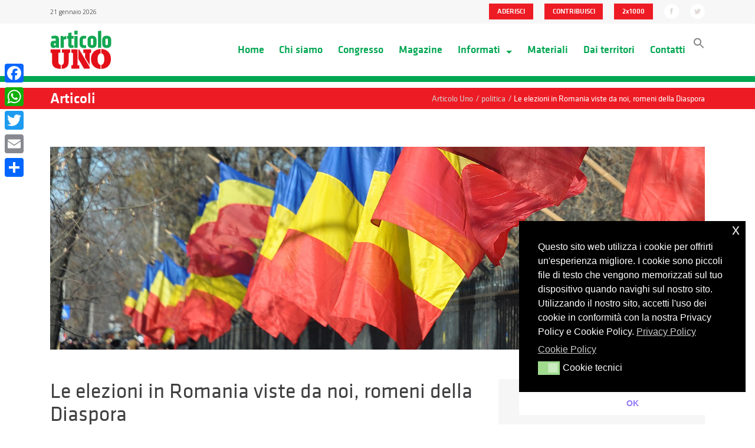

--- FILE ---
content_type: text/html; charset=UTF-8
request_url: https://articolo1mdp.it/le-elezioni-in-romania-viste-da-noi-romeni-della-diaspora/
body_size: 15122
content:

<!doctype html>
<html lang="it-IT">
  <head>
  <meta charset="utf-8">
  <meta http-equiv="x-ua-compatible" content="ie=edge">
  <meta name="viewport" content="width=device-width, initial-scale=1">
  <meta name="twitter:widgets:new-embed-design" content="on">
  <link href="https://fonts.googleapis.com/css?family=Open+Sans:300,400,700" rel="stylesheet">
  <meta name='robots' content='index, follow, max-image-preview:large, max-snippet:-1, max-video-preview:-1' />
	<style>img:is([sizes="auto" i], [sizes^="auto," i]) { contain-intrinsic-size: 3000px 1500px }</style>
	
	<!-- This site is optimized with the Yoast SEO plugin v21.5 - https://yoast.com/wordpress/plugins/seo/ -->
	<title>Le elezioni in Romania viste da noi, romeni della Diaspora</title>
	<meta name="description" content="Contrariamente ad altri paesi europei, in Romania il sovranismo non era rappresentato dalla destra conservatrice ma camuffato da sinistra socialdemocratica." />
	<link rel="canonical" href="https://articolo1mdp.it/le-elezioni-in-romania-viste-da-noi-romeni-della-diaspora/" />
	<meta property="og:locale" content="it_IT" />
	<meta property="og:type" content="article" />
	<meta property="og:title" content="Le elezioni in Romania viste da noi, romeni della Diaspora" />
	<meta property="og:description" content="Contrariamente ad altri paesi europei, in Romania il sovranismo non era rappresentato dalla destra conservatrice ma camuffato da sinistra socialdemocratica." />
	<meta property="og:url" content="https://articolo1mdp.it/le-elezioni-in-romania-viste-da-noi-romeni-della-diaspora/" />
	<meta property="og:site_name" content="Articolo Uno" />
	<meta property="article:published_time" content="2019-12-03T08:40:44+00:00" />
	<meta property="article:modified_time" content="2019-12-03T09:03:35+00:00" />
	<meta property="og:image" content="https://articolo1mdp.it/assets/uploads/2019/11/elezioniromania_M.jpg" />
	<meta property="og:image:width" content="1440" />
	<meta property="og:image:height" content="446" />
	<meta property="og:image:type" content="image/jpeg" />
	<meta name="author" content="Valentina Achimov" />
	<meta name="twitter:card" content="summary_large_image" />
	<meta name="twitter:label1" content="Scritto da" />
	<meta name="twitter:data1" content="Valentina Achimov" />
	<meta name="twitter:label2" content="Tempo di lettura stimato" />
	<meta name="twitter:data2" content="1 minuto" />
	<script type="application/ld+json" class="yoast-schema-graph">{"@context":"https://schema.org","@graph":[{"@type":"WebPage","@id":"https://articolo1mdp.it/le-elezioni-in-romania-viste-da-noi-romeni-della-diaspora/","url":"https://articolo1mdp.it/le-elezioni-in-romania-viste-da-noi-romeni-della-diaspora/","name":"Le elezioni in Romania viste da noi, romeni della Diaspora","isPartOf":{"@id":"https://articolo1mdp.it/#website"},"primaryImageOfPage":{"@id":"https://articolo1mdp.it/le-elezioni-in-romania-viste-da-noi-romeni-della-diaspora/#primaryimage"},"image":{"@id":"https://articolo1mdp.it/le-elezioni-in-romania-viste-da-noi-romeni-della-diaspora/#primaryimage"},"thumbnailUrl":"https://articolo1mdp.it/assets/uploads/2019/11/elezioniromania_M.jpg","datePublished":"2019-12-03T08:40:44+00:00","dateModified":"2019-12-03T09:03:35+00:00","author":{"@id":"https://articolo1mdp.it/#/schema/person/7139e587cc1345e5ad2952e51e529cbc"},"description":"Contrariamente ad altri paesi europei, in Romania il sovranismo non era rappresentato dalla destra conservatrice ma camuffato da sinistra socialdemocratica.","breadcrumb":{"@id":"https://articolo1mdp.it/le-elezioni-in-romania-viste-da-noi-romeni-della-diaspora/#breadcrumb"},"inLanguage":"it-IT","potentialAction":[{"@type":"ReadAction","target":["https://articolo1mdp.it/le-elezioni-in-romania-viste-da-noi-romeni-della-diaspora/"]}]},{"@type":"ImageObject","inLanguage":"it-IT","@id":"https://articolo1mdp.it/le-elezioni-in-romania-viste-da-noi-romeni-della-diaspora/#primaryimage","url":"https://articolo1mdp.it/assets/uploads/2019/11/elezioniromania_M.jpg","contentUrl":"https://articolo1mdp.it/assets/uploads/2019/11/elezioniromania_M.jpg","width":1440,"height":446},{"@type":"BreadcrumbList","@id":"https://articolo1mdp.it/le-elezioni-in-romania-viste-da-noi-romeni-della-diaspora/#breadcrumb","itemListElement":[{"@type":"ListItem","position":1,"name":"Home","item":"https://articolo1mdp.it/"},{"@type":"ListItem","position":2,"name":"Magazine","item":"https://articolo1mdp.it/magazine/"},{"@type":"ListItem","position":3,"name":"Le elezioni in Romania viste da noi, romeni della Diaspora"}]},{"@type":"WebSite","@id":"https://articolo1mdp.it/#website","url":"https://articolo1mdp.it/","name":"Articolo Uno","description":"Movimento Democratico e Progressista","potentialAction":[{"@type":"SearchAction","target":{"@type":"EntryPoint","urlTemplate":"https://articolo1mdp.it/?s={search_term_string}"},"query-input":"required name=search_term_string"}],"inLanguage":"it-IT"},{"@type":"Person","@id":"https://articolo1mdp.it/#/schema/person/7139e587cc1345e5ad2952e51e529cbc","name":"Valentina Achimov","description":"Nata in Romania il 13 agosto 1984, laureata in scienze amministrative, sposata, ha due figli, vive in Italia da 11 anni, è iscritta ad Articolo Uno","url":"https://articolo1mdp.it/author/valentina-achimov/"}]}</script>
	<!-- / Yoast SEO plugin. -->


<link rel='dns-prefetch' href='//static.addtoany.com' />
<link rel='dns-prefetch' href='//maxcdn.bootstrapcdn.com' />
<link rel='dns-prefetch' href='//use.fontawesome.com' />
<link rel="alternate" type="application/rss+xml" title="Articolo Uno &raquo; Le elezioni in Romania viste da noi, romeni della Diaspora Feed dei commenti" href="https://articolo1mdp.it/le-elezioni-in-romania-viste-da-noi-romeni-della-diaspora/feed/" />
<script type="text/javascript">
/* <![CDATA[ */
window._wpemojiSettings = {"baseUrl":"https:\/\/s.w.org\/images\/core\/emoji\/15.1.0\/72x72\/","ext":".png","svgUrl":"https:\/\/s.w.org\/images\/core\/emoji\/15.1.0\/svg\/","svgExt":".svg","source":{"concatemoji":"https:\/\/articolo1mdp.it\/wp-core\/wp-includes\/js\/wp-emoji-release.min.js?ver=6.8.1"}};
/*! This file is auto-generated */
!function(i,n){var o,s,e;function c(e){try{var t={supportTests:e,timestamp:(new Date).valueOf()};sessionStorage.setItem(o,JSON.stringify(t))}catch(e){}}function p(e,t,n){e.clearRect(0,0,e.canvas.width,e.canvas.height),e.fillText(t,0,0);var t=new Uint32Array(e.getImageData(0,0,e.canvas.width,e.canvas.height).data),r=(e.clearRect(0,0,e.canvas.width,e.canvas.height),e.fillText(n,0,0),new Uint32Array(e.getImageData(0,0,e.canvas.width,e.canvas.height).data));return t.every(function(e,t){return e===r[t]})}function u(e,t,n){switch(t){case"flag":return n(e,"\ud83c\udff3\ufe0f\u200d\u26a7\ufe0f","\ud83c\udff3\ufe0f\u200b\u26a7\ufe0f")?!1:!n(e,"\ud83c\uddfa\ud83c\uddf3","\ud83c\uddfa\u200b\ud83c\uddf3")&&!n(e,"\ud83c\udff4\udb40\udc67\udb40\udc62\udb40\udc65\udb40\udc6e\udb40\udc67\udb40\udc7f","\ud83c\udff4\u200b\udb40\udc67\u200b\udb40\udc62\u200b\udb40\udc65\u200b\udb40\udc6e\u200b\udb40\udc67\u200b\udb40\udc7f");case"emoji":return!n(e,"\ud83d\udc26\u200d\ud83d\udd25","\ud83d\udc26\u200b\ud83d\udd25")}return!1}function f(e,t,n){var r="undefined"!=typeof WorkerGlobalScope&&self instanceof WorkerGlobalScope?new OffscreenCanvas(300,150):i.createElement("canvas"),a=r.getContext("2d",{willReadFrequently:!0}),o=(a.textBaseline="top",a.font="600 32px Arial",{});return e.forEach(function(e){o[e]=t(a,e,n)}),o}function t(e){var t=i.createElement("script");t.src=e,t.defer=!0,i.head.appendChild(t)}"undefined"!=typeof Promise&&(o="wpEmojiSettingsSupports",s=["flag","emoji"],n.supports={everything:!0,everythingExceptFlag:!0},e=new Promise(function(e){i.addEventListener("DOMContentLoaded",e,{once:!0})}),new Promise(function(t){var n=function(){try{var e=JSON.parse(sessionStorage.getItem(o));if("object"==typeof e&&"number"==typeof e.timestamp&&(new Date).valueOf()<e.timestamp+604800&&"object"==typeof e.supportTests)return e.supportTests}catch(e){}return null}();if(!n){if("undefined"!=typeof Worker&&"undefined"!=typeof OffscreenCanvas&&"undefined"!=typeof URL&&URL.createObjectURL&&"undefined"!=typeof Blob)try{var e="postMessage("+f.toString()+"("+[JSON.stringify(s),u.toString(),p.toString()].join(",")+"));",r=new Blob([e],{type:"text/javascript"}),a=new Worker(URL.createObjectURL(r),{name:"wpTestEmojiSupports"});return void(a.onmessage=function(e){c(n=e.data),a.terminate(),t(n)})}catch(e){}c(n=f(s,u,p))}t(n)}).then(function(e){for(var t in e)n.supports[t]=e[t],n.supports.everything=n.supports.everything&&n.supports[t],"flag"!==t&&(n.supports.everythingExceptFlag=n.supports.everythingExceptFlag&&n.supports[t]);n.supports.everythingExceptFlag=n.supports.everythingExceptFlag&&!n.supports.flag,n.DOMReady=!1,n.readyCallback=function(){n.DOMReady=!0}}).then(function(){return e}).then(function(){var e;n.supports.everything||(n.readyCallback(),(e=n.source||{}).concatemoji?t(e.concatemoji):e.wpemoji&&e.twemoji&&(t(e.twemoji),t(e.wpemoji)))}))}((window,document),window._wpemojiSettings);
/* ]]> */
</script>
<style id='wp-emoji-styles-inline-css' type='text/css'>

	img.wp-smiley, img.emoji {
		display: inline !important;
		border: none !important;
		box-shadow: none !important;
		height: 1em !important;
		width: 1em !important;
		margin: 0 0.07em !important;
		vertical-align: -0.1em !important;
		background: none !important;
		padding: 0 !important;
	}
</style>
<link rel='stylesheet' id='wp-block-library-css' href='https://articolo1mdp.it/wp-core/wp-includes/css/dist/block-library/style.min.css?ver=6.8.1' type='text/css' media='all' />
<style id='classic-theme-styles-inline-css' type='text/css'>
/*! This file is auto-generated */
.wp-block-button__link{color:#fff;background-color:#32373c;border-radius:9999px;box-shadow:none;text-decoration:none;padding:calc(.667em + 2px) calc(1.333em + 2px);font-size:1.125em}.wp-block-file__button{background:#32373c;color:#fff;text-decoration:none}
</style>
<style id='filebird-block-filebird-gallery-style-inline-css' type='text/css'>
ul.filebird-block-filebird-gallery{margin:auto!important;padding:0!important;width:100%}ul.filebird-block-filebird-gallery.layout-grid{display:grid;grid-gap:20px;align-items:stretch;grid-template-columns:repeat(var(--columns),1fr);justify-items:stretch}ul.filebird-block-filebird-gallery.layout-grid li img{border:1px solid #ccc;box-shadow:2px 2px 6px 0 rgba(0,0,0,.3);height:100%;max-width:100%;-o-object-fit:cover;object-fit:cover;width:100%}ul.filebird-block-filebird-gallery.layout-masonry{-moz-column-count:var(--columns);-moz-column-gap:var(--space);column-gap:var(--space);-moz-column-width:var(--min-width);columns:var(--min-width) var(--columns);display:block;overflow:auto}ul.filebird-block-filebird-gallery.layout-masonry li{margin-bottom:var(--space)}ul.filebird-block-filebird-gallery li{list-style:none}ul.filebird-block-filebird-gallery li figure{height:100%;margin:0;padding:0;position:relative;width:100%}ul.filebird-block-filebird-gallery li figure figcaption{background:linear-gradient(0deg,rgba(0,0,0,.7),rgba(0,0,0,.3) 70%,transparent);bottom:0;box-sizing:border-box;color:#fff;font-size:.8em;margin:0;max-height:100%;overflow:auto;padding:3em .77em .7em;position:absolute;text-align:center;width:100%;z-index:2}ul.filebird-block-filebird-gallery li figure figcaption a{color:inherit}

</style>
<style id='font-awesome-svg-styles-default-inline-css' type='text/css'>
.svg-inline--fa {
  display: inline-block;
  height: 1em;
  overflow: visible;
  vertical-align: -.125em;
}
</style>
<link rel='stylesheet' id='font-awesome-svg-styles-css' href='https://articolo1mdp.it/assets/uploads/font-awesome/v5.15.4/css/svg-with-js.css' type='text/css' media='all' />
<style id='font-awesome-svg-styles-inline-css' type='text/css'>
   .wp-block-font-awesome-icon svg::before,
   .wp-rich-text-font-awesome-icon svg::before {content: unset;}
</style>
<style id='global-styles-inline-css' type='text/css'>
:root{--wp--preset--aspect-ratio--square: 1;--wp--preset--aspect-ratio--4-3: 4/3;--wp--preset--aspect-ratio--3-4: 3/4;--wp--preset--aspect-ratio--3-2: 3/2;--wp--preset--aspect-ratio--2-3: 2/3;--wp--preset--aspect-ratio--16-9: 16/9;--wp--preset--aspect-ratio--9-16: 9/16;--wp--preset--color--black: #000000;--wp--preset--color--cyan-bluish-gray: #abb8c3;--wp--preset--color--white: #ffffff;--wp--preset--color--pale-pink: #f78da7;--wp--preset--color--vivid-red: #cf2e2e;--wp--preset--color--luminous-vivid-orange: #ff6900;--wp--preset--color--luminous-vivid-amber: #fcb900;--wp--preset--color--light-green-cyan: #7bdcb5;--wp--preset--color--vivid-green-cyan: #00d084;--wp--preset--color--pale-cyan-blue: #8ed1fc;--wp--preset--color--vivid-cyan-blue: #0693e3;--wp--preset--color--vivid-purple: #9b51e0;--wp--preset--gradient--vivid-cyan-blue-to-vivid-purple: linear-gradient(135deg,rgba(6,147,227,1) 0%,rgb(155,81,224) 100%);--wp--preset--gradient--light-green-cyan-to-vivid-green-cyan: linear-gradient(135deg,rgb(122,220,180) 0%,rgb(0,208,130) 100%);--wp--preset--gradient--luminous-vivid-amber-to-luminous-vivid-orange: linear-gradient(135deg,rgba(252,185,0,1) 0%,rgba(255,105,0,1) 100%);--wp--preset--gradient--luminous-vivid-orange-to-vivid-red: linear-gradient(135deg,rgba(255,105,0,1) 0%,rgb(207,46,46) 100%);--wp--preset--gradient--very-light-gray-to-cyan-bluish-gray: linear-gradient(135deg,rgb(238,238,238) 0%,rgb(169,184,195) 100%);--wp--preset--gradient--cool-to-warm-spectrum: linear-gradient(135deg,rgb(74,234,220) 0%,rgb(151,120,209) 20%,rgb(207,42,186) 40%,rgb(238,44,130) 60%,rgb(251,105,98) 80%,rgb(254,248,76) 100%);--wp--preset--gradient--blush-light-purple: linear-gradient(135deg,rgb(255,206,236) 0%,rgb(152,150,240) 100%);--wp--preset--gradient--blush-bordeaux: linear-gradient(135deg,rgb(254,205,165) 0%,rgb(254,45,45) 50%,rgb(107,0,62) 100%);--wp--preset--gradient--luminous-dusk: linear-gradient(135deg,rgb(255,203,112) 0%,rgb(199,81,192) 50%,rgb(65,88,208) 100%);--wp--preset--gradient--pale-ocean: linear-gradient(135deg,rgb(255,245,203) 0%,rgb(182,227,212) 50%,rgb(51,167,181) 100%);--wp--preset--gradient--electric-grass: linear-gradient(135deg,rgb(202,248,128) 0%,rgb(113,206,126) 100%);--wp--preset--gradient--midnight: linear-gradient(135deg,rgb(2,3,129) 0%,rgb(40,116,252) 100%);--wp--preset--font-size--small: 13px;--wp--preset--font-size--medium: 20px;--wp--preset--font-size--large: 36px;--wp--preset--font-size--x-large: 42px;--wp--preset--spacing--20: 0.44rem;--wp--preset--spacing--30: 0.67rem;--wp--preset--spacing--40: 1rem;--wp--preset--spacing--50: 1.5rem;--wp--preset--spacing--60: 2.25rem;--wp--preset--spacing--70: 3.38rem;--wp--preset--spacing--80: 5.06rem;--wp--preset--shadow--natural: 6px 6px 9px rgba(0, 0, 0, 0.2);--wp--preset--shadow--deep: 12px 12px 50px rgba(0, 0, 0, 0.4);--wp--preset--shadow--sharp: 6px 6px 0px rgba(0, 0, 0, 0.2);--wp--preset--shadow--outlined: 6px 6px 0px -3px rgba(255, 255, 255, 1), 6px 6px rgba(0, 0, 0, 1);--wp--preset--shadow--crisp: 6px 6px 0px rgba(0, 0, 0, 1);}:where(.is-layout-flex){gap: 0.5em;}:where(.is-layout-grid){gap: 0.5em;}body .is-layout-flex{display: flex;}.is-layout-flex{flex-wrap: wrap;align-items: center;}.is-layout-flex > :is(*, div){margin: 0;}body .is-layout-grid{display: grid;}.is-layout-grid > :is(*, div){margin: 0;}:where(.wp-block-columns.is-layout-flex){gap: 2em;}:where(.wp-block-columns.is-layout-grid){gap: 2em;}:where(.wp-block-post-template.is-layout-flex){gap: 1.25em;}:where(.wp-block-post-template.is-layout-grid){gap: 1.25em;}.has-black-color{color: var(--wp--preset--color--black) !important;}.has-cyan-bluish-gray-color{color: var(--wp--preset--color--cyan-bluish-gray) !important;}.has-white-color{color: var(--wp--preset--color--white) !important;}.has-pale-pink-color{color: var(--wp--preset--color--pale-pink) !important;}.has-vivid-red-color{color: var(--wp--preset--color--vivid-red) !important;}.has-luminous-vivid-orange-color{color: var(--wp--preset--color--luminous-vivid-orange) !important;}.has-luminous-vivid-amber-color{color: var(--wp--preset--color--luminous-vivid-amber) !important;}.has-light-green-cyan-color{color: var(--wp--preset--color--light-green-cyan) !important;}.has-vivid-green-cyan-color{color: var(--wp--preset--color--vivid-green-cyan) !important;}.has-pale-cyan-blue-color{color: var(--wp--preset--color--pale-cyan-blue) !important;}.has-vivid-cyan-blue-color{color: var(--wp--preset--color--vivid-cyan-blue) !important;}.has-vivid-purple-color{color: var(--wp--preset--color--vivid-purple) !important;}.has-black-background-color{background-color: var(--wp--preset--color--black) !important;}.has-cyan-bluish-gray-background-color{background-color: var(--wp--preset--color--cyan-bluish-gray) !important;}.has-white-background-color{background-color: var(--wp--preset--color--white) !important;}.has-pale-pink-background-color{background-color: var(--wp--preset--color--pale-pink) !important;}.has-vivid-red-background-color{background-color: var(--wp--preset--color--vivid-red) !important;}.has-luminous-vivid-orange-background-color{background-color: var(--wp--preset--color--luminous-vivid-orange) !important;}.has-luminous-vivid-amber-background-color{background-color: var(--wp--preset--color--luminous-vivid-amber) !important;}.has-light-green-cyan-background-color{background-color: var(--wp--preset--color--light-green-cyan) !important;}.has-vivid-green-cyan-background-color{background-color: var(--wp--preset--color--vivid-green-cyan) !important;}.has-pale-cyan-blue-background-color{background-color: var(--wp--preset--color--pale-cyan-blue) !important;}.has-vivid-cyan-blue-background-color{background-color: var(--wp--preset--color--vivid-cyan-blue) !important;}.has-vivid-purple-background-color{background-color: var(--wp--preset--color--vivid-purple) !important;}.has-black-border-color{border-color: var(--wp--preset--color--black) !important;}.has-cyan-bluish-gray-border-color{border-color: var(--wp--preset--color--cyan-bluish-gray) !important;}.has-white-border-color{border-color: var(--wp--preset--color--white) !important;}.has-pale-pink-border-color{border-color: var(--wp--preset--color--pale-pink) !important;}.has-vivid-red-border-color{border-color: var(--wp--preset--color--vivid-red) !important;}.has-luminous-vivid-orange-border-color{border-color: var(--wp--preset--color--luminous-vivid-orange) !important;}.has-luminous-vivid-amber-border-color{border-color: var(--wp--preset--color--luminous-vivid-amber) !important;}.has-light-green-cyan-border-color{border-color: var(--wp--preset--color--light-green-cyan) !important;}.has-vivid-green-cyan-border-color{border-color: var(--wp--preset--color--vivid-green-cyan) !important;}.has-pale-cyan-blue-border-color{border-color: var(--wp--preset--color--pale-cyan-blue) !important;}.has-vivid-cyan-blue-border-color{border-color: var(--wp--preset--color--vivid-cyan-blue) !important;}.has-vivid-purple-border-color{border-color: var(--wp--preset--color--vivid-purple) !important;}.has-vivid-cyan-blue-to-vivid-purple-gradient-background{background: var(--wp--preset--gradient--vivid-cyan-blue-to-vivid-purple) !important;}.has-light-green-cyan-to-vivid-green-cyan-gradient-background{background: var(--wp--preset--gradient--light-green-cyan-to-vivid-green-cyan) !important;}.has-luminous-vivid-amber-to-luminous-vivid-orange-gradient-background{background: var(--wp--preset--gradient--luminous-vivid-amber-to-luminous-vivid-orange) !important;}.has-luminous-vivid-orange-to-vivid-red-gradient-background{background: var(--wp--preset--gradient--luminous-vivid-orange-to-vivid-red) !important;}.has-very-light-gray-to-cyan-bluish-gray-gradient-background{background: var(--wp--preset--gradient--very-light-gray-to-cyan-bluish-gray) !important;}.has-cool-to-warm-spectrum-gradient-background{background: var(--wp--preset--gradient--cool-to-warm-spectrum) !important;}.has-blush-light-purple-gradient-background{background: var(--wp--preset--gradient--blush-light-purple) !important;}.has-blush-bordeaux-gradient-background{background: var(--wp--preset--gradient--blush-bordeaux) !important;}.has-luminous-dusk-gradient-background{background: var(--wp--preset--gradient--luminous-dusk) !important;}.has-pale-ocean-gradient-background{background: var(--wp--preset--gradient--pale-ocean) !important;}.has-electric-grass-gradient-background{background: var(--wp--preset--gradient--electric-grass) !important;}.has-midnight-gradient-background{background: var(--wp--preset--gradient--midnight) !important;}.has-small-font-size{font-size: var(--wp--preset--font-size--small) !important;}.has-medium-font-size{font-size: var(--wp--preset--font-size--medium) !important;}.has-large-font-size{font-size: var(--wp--preset--font-size--large) !important;}.has-x-large-font-size{font-size: var(--wp--preset--font-size--x-large) !important;}
:where(.wp-block-post-template.is-layout-flex){gap: 1.25em;}:where(.wp-block-post-template.is-layout-grid){gap: 1.25em;}
:where(.wp-block-columns.is-layout-flex){gap: 2em;}:where(.wp-block-columns.is-layout-grid){gap: 2em;}
:root :where(.wp-block-pullquote){font-size: 1.5em;line-height: 1.6;}
</style>
<link rel='stylesheet' id='cff-css' href='https://articolo1mdp.it/assets/plugins/custom-facebook-feed-pro/css/cff-style.min.css?ver=3.16.1' type='text/css' media='all' />
<link rel='stylesheet' id='sb-font-awesome-css' href='https://maxcdn.bootstrapcdn.com/font-awesome/4.7.0/css/font-awesome.min.css?ver=6.8.1' type='text/css' media='all' />
<link rel='stylesheet' id='ivory-search-styles-css' href='https://articolo1mdp.it/assets/plugins/add-search-to-menu/public/css/ivory-search.min.css?ver=5.5.11' type='text/css' media='all' />
<link rel='stylesheet' id='nsc_bar_nice-cookie-consent-css' href='https://articolo1mdp.it/assets/plugins/beautiful-and-responsive-cookie-consent/public/cookieNSCconsent.min.css?ver=4.6.2' type='text/css' media='all' />
<link rel='stylesheet' id='font-awesome-official-css' href='https://use.fontawesome.com/releases/v5.15.4/css/all.css' type='text/css' media='all' integrity="sha384-DyZ88mC6Up2uqS4h/KRgHuoeGwBcD4Ng9SiP4dIRy0EXTlnuz47vAwmeGwVChigm" crossorigin="anonymous" />
<link rel='stylesheet' id='addtoany-css' href='https://articolo1mdp.it/assets/plugins/add-to-any/addtoany.min.css?ver=1.16' type='text/css' media='all' />
<style id='addtoany-inline-css' type='text/css'>
@media screen and (max-width:980px){
.a2a_floating_style.a2a_vertical_style{display:none;}
}
@media screen and (min-width:981px){
.a2a_floating_style.a2a_default_style{display:none;}
}
</style>
<link rel='stylesheet' id='sage/css-css' href='https://articolo1mdp.it/assets/themes/articolouno-new/dist/styles/main.css' type='text/css' media='all' />
<link rel='stylesheet' id='font-awesome-official-v4shim-css' href='https://use.fontawesome.com/releases/v5.15.4/css/v4-shims.css' type='text/css' media='all' integrity="sha384-Vq76wejb3QJM4nDatBa5rUOve+9gkegsjCebvV/9fvXlGWo4HCMR4cJZjjcF6Viv" crossorigin="anonymous" />
<style id='font-awesome-official-v4shim-inline-css' type='text/css'>
@font-face {
font-family: "FontAwesome";
font-display: block;
src: url("https://use.fontawesome.com/releases/v5.15.4/webfonts/fa-brands-400.eot"),
		url("https://use.fontawesome.com/releases/v5.15.4/webfonts/fa-brands-400.eot?#iefix") format("embedded-opentype"),
		url("https://use.fontawesome.com/releases/v5.15.4/webfonts/fa-brands-400.woff2") format("woff2"),
		url("https://use.fontawesome.com/releases/v5.15.4/webfonts/fa-brands-400.woff") format("woff"),
		url("https://use.fontawesome.com/releases/v5.15.4/webfonts/fa-brands-400.ttf") format("truetype"),
		url("https://use.fontawesome.com/releases/v5.15.4/webfonts/fa-brands-400.svg#fontawesome") format("svg");
}

@font-face {
font-family: "FontAwesome";
font-display: block;
src: url("https://use.fontawesome.com/releases/v5.15.4/webfonts/fa-solid-900.eot"),
		url("https://use.fontawesome.com/releases/v5.15.4/webfonts/fa-solid-900.eot?#iefix") format("embedded-opentype"),
		url("https://use.fontawesome.com/releases/v5.15.4/webfonts/fa-solid-900.woff2") format("woff2"),
		url("https://use.fontawesome.com/releases/v5.15.4/webfonts/fa-solid-900.woff") format("woff"),
		url("https://use.fontawesome.com/releases/v5.15.4/webfonts/fa-solid-900.ttf") format("truetype"),
		url("https://use.fontawesome.com/releases/v5.15.4/webfonts/fa-solid-900.svg#fontawesome") format("svg");
}

@font-face {
font-family: "FontAwesome";
font-display: block;
src: url("https://use.fontawesome.com/releases/v5.15.4/webfonts/fa-regular-400.eot"),
		url("https://use.fontawesome.com/releases/v5.15.4/webfonts/fa-regular-400.eot?#iefix") format("embedded-opentype"),
		url("https://use.fontawesome.com/releases/v5.15.4/webfonts/fa-regular-400.woff2") format("woff2"),
		url("https://use.fontawesome.com/releases/v5.15.4/webfonts/fa-regular-400.woff") format("woff"),
		url("https://use.fontawesome.com/releases/v5.15.4/webfonts/fa-regular-400.ttf") format("truetype"),
		url("https://use.fontawesome.com/releases/v5.15.4/webfonts/fa-regular-400.svg#fontawesome") format("svg");
unicode-range: U+F004-F005,U+F007,U+F017,U+F022,U+F024,U+F02E,U+F03E,U+F044,U+F057-F059,U+F06E,U+F070,U+F075,U+F07B-F07C,U+F080,U+F086,U+F089,U+F094,U+F09D,U+F0A0,U+F0A4-F0A7,U+F0C5,U+F0C7-F0C8,U+F0E0,U+F0EB,U+F0F3,U+F0F8,U+F0FE,U+F111,U+F118-F11A,U+F11C,U+F133,U+F144,U+F146,U+F14A,U+F14D-F14E,U+F150-F152,U+F15B-F15C,U+F164-F165,U+F185-F186,U+F191-F192,U+F1AD,U+F1C1-F1C9,U+F1CD,U+F1D8,U+F1E3,U+F1EA,U+F1F6,U+F1F9,U+F20A,U+F247-F249,U+F24D,U+F254-F25B,U+F25D,U+F267,U+F271-F274,U+F279,U+F28B,U+F28D,U+F2B5-F2B6,U+F2B9,U+F2BB,U+F2BD,U+F2C1-F2C2,U+F2D0,U+F2D2,U+F2DC,U+F2ED,U+F328,U+F358-F35B,U+F3A5,U+F3D1,U+F410,U+F4AD;
}
</style>
<script type="text/javascript" id="addtoany-core-js-before">
/* <![CDATA[ */
window.a2a_config=window.a2a_config||{};a2a_config.callbacks=[];a2a_config.overlays=[];a2a_config.templates={};a2a_localize = {
	Share: "Condividi",
	Save: "Salva",
	Subscribe: "Abbonati",
	Email: "Email",
	Bookmark: "Segnalibro",
	ShowAll: "espandi",
	ShowLess: "comprimi",
	FindServices: "Trova servizi",
	FindAnyServiceToAddTo: "Trova subito un servizio da aggiungere",
	PoweredBy: "Powered by",
	ShareViaEmail: "Condividi via email",
	SubscribeViaEmail: "Iscriviti via email",
	BookmarkInYourBrowser: "Aggiungi ai segnalibri",
	BookmarkInstructions: "Premi Ctrl+D o \u2318+D per mettere questa pagina nei preferiti",
	AddToYourFavorites: "Aggiungi ai favoriti",
	SendFromWebOrProgram: "Invia da qualsiasi indirizzo email o programma di posta elettronica",
	EmailProgram: "Programma di posta elettronica",
	More: "Di più&#8230;",
	ThanksForSharing: "Grazie per la condivisione!",
	ThanksForFollowing: "Thanks for following!"
};
/* ]]> */
</script>
<script type="text/javascript" defer src="https://static.addtoany.com/menu/page.js" id="addtoany-core-js"></script>
<script type="text/javascript" src="https://articolo1mdp.it/wp-core/wp-includes/js/jquery/jquery.min.js?ver=3.7.1" id="jquery-core-js"></script>
<script type="text/javascript" src="https://articolo1mdp.it/wp-core/wp-includes/js/jquery/jquery-migrate.min.js?ver=3.4.1" id="jquery-migrate-js"></script>
<script type="text/javascript" defer src="https://articolo1mdp.it/assets/plugins/add-to-any/addtoany.min.js?ver=1.1" id="addtoany-jquery-js"></script>
<script type="text/javascript" src="https://articolo1mdp.it/assets/themes/articolouno-new/assets/scripts/pgwslider.js?ver=6.8.1" id="pwgslider-js"></script>
<script type="text/javascript" src="https://articolo1mdp.it/assets/themes/articolouno-new/assets/scripts/jquery.validate.min.js" id="validate-js"></script>
<link rel="https://api.w.org/" href="https://articolo1mdp.it/wp-json/" /><link rel="alternate" title="JSON" type="application/json" href="https://articolo1mdp.it/wp-json/wp/v2/posts/13049" /><link rel="EditURI" type="application/rsd+xml" title="RSD" href="https://articolo1mdp.it/wp-core/xmlrpc.php?rsd" />
<meta name="generator" content="WordPress 6.8.1" />
<link rel='shortlink' href='https://articolo1mdp.it/?p=13049' />
<link rel="alternate" title="oEmbed (JSON)" type="application/json+oembed" href="https://articolo1mdp.it/wp-json/oembed/1.0/embed?url=https%3A%2F%2Farticolo1mdp.it%2Fle-elezioni-in-romania-viste-da-noi-romeni-della-diaspora%2F" />
<link rel="alternate" title="oEmbed (XML)" type="text/xml+oembed" href="https://articolo1mdp.it/wp-json/oembed/1.0/embed?url=https%3A%2F%2Farticolo1mdp.it%2Fle-elezioni-in-romania-viste-da-noi-romeni-della-diaspora%2F&#038;format=xml" />
<!-- Custom Facebook Feed Custom CSS -->
<style type="text/css">
.cff-wrapper {
padding: 0.87rem 2rem 2rem 2rem;
}
</style>
<!-- Custom Facebook Feed JS vars -->
<script type="text/javascript">
var cffsiteurl = "https://articolo1mdp.it/assets/plugins";
var cffajaxurl = "https://articolo1mdp.it/wp-core/wp-admin/admin-ajax.php";
var cffmetatrans = "false";

var cfflinkhashtags = "true";
</script>
<link rel="icon" href="https://articolo1mdp.it/assets/uploads/2017/04/cropped-Favicon-01-32x32.png" sizes="32x32" />
<link rel="icon" href="https://articolo1mdp.it/assets/uploads/2017/04/cropped-Favicon-01-192x192.png" sizes="192x192" />
<link rel="apple-touch-icon" href="https://articolo1mdp.it/assets/uploads/2017/04/cropped-Favicon-01-180x180.png" />
<meta name="msapplication-TileImage" content="https://articolo1mdp.it/assets/uploads/2017/04/cropped-Favicon-01-270x270.png" />
		<style type="text/css" id="wp-custom-css">
			.liberi-uguali-row img {
	margin-left:0px!important;
	margin-right:0px!important;
}
.liberi-uguali-row {
		background:#f6f6f6!important;
}
.crunchify-social {
	display:none;
}
.scrivici-row {
	display:none;
}		</style>
		</head>
  <body class="wp-singular post-template-default single single-post postid-13049 single-format-standard wp-theme-articolouno-new articolouno-new le-elezioni-in-romania-viste-da-noi-romeni-della-diaspora sidebar-primary">
	      <!--[if IE]>
      <div class="alert alert-warning">
        You are using an <strong>outdated</strong> browser. Please <a href="http://browsehappy.com/">upgrade your browser</a> to improve your experience.      </div>
    <![endif]-->
    <header class="banner">
    <div class="topbar bg-faded">
        <div class="container">
            <div class="row">
            <div class="col-sm-4 data-topbar hidden-xs-down">
                21 gennaio 2026            </div>

            <div class="col-sm-8 social text-right">
                
                <ul class="list-inline d-inline ">
                    <li class="list-inline-item">
                        <a class="btn btn-default" href="https://articolo1mdp.it/adesione">ADERISCI</a>
                    </li>
                    <li class="list-inline-item">
                        <a class="btn btn-default" href="https://articolo1mdp.it/contribuisci">CONTRIBUISCI</a>
                    </li>
                    <li class="list-inline-item">
                        <a class="btn btn-default" href="https://articolo1mdp.it/2x1000">2x1000</a>
                    </li>
                    <!--<li class="list-inline-item">
                        <button class="btn btn-default d-inline" data-toggle="modal" data-target="#myModal">CREA UN COMITATO</button>
                    </li>-->
                </ul>

                <ul class="social-topbar list-inline d-inline">
                    <li class="list-inline-item">
                        <a href="https://www.facebook.com/Articolo1Modempro" title="facebook" target="_blank">
                        <img src="https://articolo1mdp.it/assets/themes/articolouno-new/dist/images/fb.svg" alt="facebook" height="25px">
                        </a>
                    </li>
                    <li class="list-inline-item">
                        <a href="https://twitter.com/articoloUnoMDP" title="twitter" target="_blank">
                        <img src="https://articolo1mdp.it/assets/themes/articolouno-new/dist/images/tw.svg" alt="twitter" height="25px">
                        </a>
                    </li>
                </ul>

            </div>
            </div>
        </div> 
    </div>
    <nav class="navbar navbar-toggleable-md navbar-light" role="navigation">
        <div class="container">
          <!-- Brand and toggle get grouped for better mobile display -->
          <div class="navbar-header">
            <button class="navbar-toggler navbar-toggler-right" type="button" data-toggle="collapse" data-target="#bs-example-navbar-collapse-1" aria-controls="navbarSupportedContent" aria-expanded="false" aria-label="Toggle navigation">
              <span class="navbar-toggler-icon"></span>
            </button>
            <a class="navbar-brand" href="https://articolo1mdp.it">
                      <img class="img-fluid" src="https://articolo1mdp.it/assets/themes/articolouno-new/dist/images/logo.svg" height="70px" alt="logo" />
                  </a>
          </div>

              <div id="bs-example-navbar-collapse-1" class="collapse navbar-collapse justify-content-end"><ul id="menu-menu-1" class="nav navbar-nav"><li id="menu-item-4" class="menu-item menu-item-type-custom menu-item-object-custom menu-item-home menu-item-4 nav-item"><a title="Home" href="https://articolo1mdp.it/" class="nav-link">Home</a></li>
<li id="menu-item-9267" class="menu-item menu-item-type-post_type menu-item-object-page menu-item-9267 nav-item"><a title="Chi siamo" href="https://articolo1mdp.it/chi-siamo/" class="nav-link">Chi siamo</a></li>
<li id="menu-item-20671" class="menu-item menu-item-type-post_type menu-item-object-page menu-item-20671 nav-item"><a title="Congresso" href="https://articolo1mdp.it/congresso-nazionale-2022/" class="nav-link">Congresso</a></li>
<li id="menu-item-259" class="menu-item menu-item-type-post_type menu-item-object-page current_page_parent menu-item-259 nav-item"><a title="Magazine" href="https://articolo1mdp.it/magazine/" class="nav-link">Magazine</a></li>
<li id="menu-item-146" class="menu-item menu-item-type-custom menu-item-object-custom menu-item-has-children menu-item-146 nav-item dropdown"><a title="Informati" href="#" data-toggle="dropdown" class="dropdown-toggle" aria-haspopup="true">Informati <span class="caret"></span></a>
<ul role="menu" class=" dropdown-menu">
	<li id="menu-item-147" class="menu-item menu-item-type-post_type_archive menu-item-object-rassegna menu-item-147 nav-item"><a title="Rassegna stampa" href="https://articolo1mdp.it/rassegna-stampa/" class="nav-link">Rassegna stampa</a></li>
	<li id="menu-item-148" class="menu-item menu-item-type-post_type_archive menu-item-object-comunicati menu-item-148 nav-item"><a title="Comunicati stampa" href="https://articolo1mdp.it/comunicati-stampa/" class="nav-link">Comunicati stampa</a></li>
	<li id="menu-item-16108" class="menu-item menu-item-type-post_type menu-item-object-page menu-item-16108 nav-item"><a title="Elezioni trasparenti" href="https://articolo1mdp.it/elezioni-trasparenti/" class="nav-link">Elezioni trasparenti</a></li>
	<li id="menu-item-14792" class="menu-item menu-item-type-post_type menu-item-object-page menu-item-14792 nav-item"><a title="Privacy policy" href="https://articolo1mdp.it/privacy/" class="nav-link">Privacy policy</a></li>
	<li id="menu-item-14793" class="menu-item menu-item-type-post_type menu-item-object-page menu-item-14793 nav-item"><a title="Cookie Policy" href="https://articolo1mdp.it/cookie-policy/" class="nav-link">Cookie Policy</a></li>
</ul>
</li>
<li id="menu-item-9546" class="menu-item menu-item-type-post_type menu-item-object-page menu-item-9546 nav-item"><a title="Materiali" href="https://articolo1mdp.it/materiali-4/" class="nav-link">Materiali</a></li>
<li id="menu-item-78" class="menu-item menu-item-type-post_type_archive menu-item-object-territori menu-item-78 nav-item"><a title="Dai territori" href="https://articolo1mdp.it/dai-territori/" class="nav-link">Dai territori</a></li>
<li id="menu-item-16974" class="menu-item menu-item-type-post_type menu-item-object-page menu-item-16974 nav-item"><a title="Contatti" href="https://articolo1mdp.it/contatti/" class="nav-link">Contatti</a></li>
<li class=" astm-search-menu is-menu is-dropdown menu-item"><a href="#" role="button" aria-label="Search Icon Link"><svg width="20" height="20" class="search-icon" role="img" viewBox="2 9 20 5" focusable="false" aria-label="Search">
						<path class="search-icon-path" d="M15.5 14h-.79l-.28-.27C15.41 12.59 16 11.11 16 9.5 16 5.91 13.09 3 9.5 3S3 5.91 3 9.5 5.91 16 9.5 16c1.61 0 3.09-.59 4.23-1.57l.27.28v.79l5 4.99L20.49 19l-4.99-5zm-6 0C7.01 14 5 11.99 5 9.5S7.01 5 9.5 5 14 7.01 14 9.5 11.99 14 9.5 14z"></path></svg></a><form  class="is-search-form is-form-style is-form-style-3 is-form-id-0 " action="https://articolo1mdp.it/" method="get" role="search" ><label for="is-search-input-0"><span class="is-screen-reader-text">Search for:</span><input  type="search" id="is-search-input-0" name="s" value="" class="is-search-input" placeholder="Search here..." autocomplete=off /></label><button type="submit" class="is-search-submit"><span class="is-screen-reader-text">Search Button</span><span class="is-search-icon"><svg focusable="false" aria-label="Search" xmlns="http://www.w3.org/2000/svg" viewBox="0 0 24 24" width="24px"><path d="M15.5 14h-.79l-.28-.27C15.41 12.59 16 11.11 16 9.5 16 5.91 13.09 3 9.5 3S3 5.91 3 9.5 5.91 16 9.5 16c1.61 0 3.09-.59 4.23-1.57l.27.28v.79l5 4.99L20.49 19l-4.99-5zm-6 0C7.01 14 5 11.99 5 9.5S7.01 5 9.5 5 14 7.01 14 9.5 11.99 14 9.5 14z"></path></svg></span></button></form><div class="search-close"></div></li></ul></div>          </div>
      </nav>
</header>
    <div class="breadcrumb">
        <div class="container">
            <div class="row">
                <div class="col-lg-3">
                    <h3>Articoli</h3>                </div>
                <div class="col-lg-9 text-right">
                    <ul class="list-inline">
                        <!-- Breadcrumb NavXT 7.4.1 -->
<li class="list-inline-item"><a property="item" typeof="WebPage" title="Vai a Articolo Uno." href="https://articolo1mdp.it" class="home"><span property="name">Articolo Uno</span></a><meta property="position" content="1"></li>/&nbsp;<li class="list-inline-item"><a property="item" typeof="WebPage" title="Vai agli archivi della categoria politica." href="https://articolo1mdp.it/category/politica/" class="taxonomy category"><span property="name">politica</span></a><meta property="position" content="2"></li>/&nbsp;<li class="list-inline-item"><span property="name">Le elezioni in Romania viste da noi, romeni della Diaspora</span><meta property="position" content="3"></li>                    </ul>
                </div>
            </div>
        </div>
</div>

    <div class="wrap container" role="document">
                <a href="https://articolo1mdp.it/le-elezioni-in-romania-viste-da-noi-romeni-della-diaspora/" title="Le elezioni in Romania viste da noi, romeni della Diaspora">
            <img width="1440" height="446" src="https://articolo1mdp.it/assets/uploads/2019/11/elezioniromania_M.jpg" class="img-fluid wp-post-image" alt="" decoding="async" fetchpriority="high" srcset="https://articolo1mdp.it/assets/uploads/2019/11/elezioniromania_M.jpg 1440w, https://articolo1mdp.it/assets/uploads/2019/11/elezioniromania_M-600x186.jpg 600w, https://articolo1mdp.it/assets/uploads/2019/11/elezioniromania_M-300x93.jpg 300w, https://articolo1mdp.it/assets/uploads/2019/11/elezioniromania_M-768x238.jpg 768w, https://articolo1mdp.it/assets/uploads/2019/11/elezioniromania_M-1024x317.jpg 1024w" sizes="(max-width: 1440px) 100vw, 1440px" />        </a>
          <div class="content row">
        <main class="main" style="padding-left: 15px; padding-right: 15px;">
              <article class="post-13049 post type-post status-publish format-standard has-post-thumbnail hentry category-politica tag-1312 tag-diaspora tag-elezioni tag-populismo tag-romania">
        <header>
            <h1 class="entry-title">Le elezioni in Romania viste da noi, romeni della Diaspora</h1>
            <span class="verde"><time class="updated" datetime="2019-12-03T08:40:44+00:00">3 Dicembre 2019</time></span>
            | <strong><a class="rosso" href="https://articolo1mdp.it/category/politica/">politica</a></strong>        </header>
        <div class="entry-content">
        <p><span class="s2">All</span><span class="s2">e</span><span class="s2"> elezioni presidenziali in Romania del novembre 2019 ha vinto Klaus </span><span class="s2">Iohannis</span><span class="s2">. </span><span class="s2">Contrariamente ad altri paesi europei, in Romania il </span><span class="s2">sovranismo</span><span class="s2"> non era rappresentato dalla destra conservatrice ma era camuffato da sinistra social democratica.</span></p>
<p><span class="s2">Gli elettori hanno capito, e quello che hanno punito è la </span><span class="s2">corruzione</span><span class="s2"> e la mancanza di coraggio nel fare un rinnovamento dei candidati basandosi su requisiti quali: onesta, capacità e merito.</span></p>
<p><span class="s2">Quello che i cittadini rumeni ci insegnano è che gli elettori non guardano più alle sigle di partito, ma alla coerenza tra candidato e programma elettorale.</span></p>
<p><span class="s2">Il sogno di far parte </span><span class="s2">di una Europa comune è ormai una realtà, come dimostra il grande numero di rumeni che hanno votato all&#8217;estero.</span></p>
<p><span class="s2">Non si può</span><span class="s2">  </span><span class="s2">tornare indietro, ma solo proseguire per rendere più stabili i dirit</span><span class="s2">ti dei cittadini della Diaspora.</span></p>
<p><span class="s2">Solo cambiare il meccanismo di voto </span><span class="s2">ha permesso a un numero maggiore di aventi diritto di poter votare, solo in I</span><span class="s2">talia sono stati più di 190.000, e quasi un milione in tutta la Diaspora.</span></p>
<p><span class="s2">Per il futuro la sfida ha due parole d’ordine: rinnovamento e trasparenza. Speriamo che anche in Italia sappiano cogliere le forze, gli spunti di riflessione che porta questo risultato.</span></p>
<p><span class="s2"> </span></p>
<div class="crunchify-social"><h5>CONDIVIDI SU</h5> <a class="crunchify-link crunchify-twitter" href="https://twitter.com/intent/tweet?text=Le%20elezioni%20in%20Romania%20viste%20da%20noi,%20romeni%20della%20Diaspora&amp;url=https%3A%2F%2Farticolo1mdp.it%2Fle-elezioni-in-romania-viste-da-noi-romeni-della-diaspora%2F&amp;" target="_blank">Twitter</a><a class="crunchify-link crunchify-facebook" href="https://www.facebook.com/sharer/sharer.php?u=https%3A%2F%2Farticolo1mdp.it%2Fle-elezioni-in-romania-viste-da-noi-romeni-della-diaspora%2F" target="_blank">Facebook</a><a class="crunchify-link crunchify-whatsapp" href="whatsapp://send?text=Le%20elezioni%20in%20Romania%20viste%20da%20noi,%20romeni%20della%20Diaspora https%3A%2F%2Farticolo1mdp.it%2Fle-elezioni-in-romania-viste-da-noi-romeni-della-diaspora%2F" target="_blank">WhatsApp</a><a class="crunchify-link crunchify-googleplus" href="https://plus.google.com/share?url=https%3A%2F%2Farticolo1mdp.it%2Fle-elezioni-in-romania-viste-da-noi-romeni-della-diaspora%2F" target="_blank">Google+</a><a class="crunchify-link crunchify-buffer" href="https://bufferapp.com/add?url=https%3A%2F%2Farticolo1mdp.it%2Fle-elezioni-in-romania-viste-da-noi-romeni-della-diaspora%2F&amp;text=Le%20elezioni%20in%20Romania%20viste%20da%20noi,%20romeni%20della%20Diaspora" target="_blank">Buffer</a><a class="crunchify-link crunchify-linkedin" href="https://www.linkedin.com/shareArticle?mini=true&url=https%3A%2F%2Farticolo1mdp.it%2Fle-elezioni-in-romania-viste-da-noi-romeni-della-diaspora%2F&amp;title=Le%20elezioni%20in%20Romania%20viste%20da%20noi,%20romeni%20della%20Diaspora" target="_blank">LinkedIn</a><a class="crunchify-link crunchify-pinterest" href="https://pinterest.com/pin/create/button/?url=https%3A%2F%2Farticolo1mdp.it%2Fle-elezioni-in-romania-viste-da-noi-romeni-della-diaspora%2F&amp;media=https://articolo1mdp.it/assets/uploads/2019/11/elezioniromania_M.jpg&amp;description=Le%20elezioni%20in%20Romania%20viste%20da%20noi,%20romeni%20della%20Diaspora" data-pin-custom="true" target="_blank">Pin It</a></div>        </div>
        <footer>
                </footer>
            </article>

    
    
    <div class="author-box d-flex flex-row flex-wrap">
        <div class="avatar pr-2 pl-0">
            <img class="img-fluid" src="https://articolo1mdp.it/assets/uploads/2019/11/VALENTINA-ACHIMOV-80x80.jpg" alt="" />
        </div><!-- .avatar --> 
        <div class="author-info">
            <strong>Valentina Achimov</strong><br>
                        <p> 
                Nata in Romania il 13 agosto 1984, laureata in scienze amministrative, sposata, ha due figli, vive in Italia da 11 anni, è iscritta ad Articolo Uno            </p>
        </div><!-- .author-info -->
    </div><!-- .author-box -->

            </main><!-- /.main -->
                  <aside class="sidebar">
            <section class="widget search-3 widget_search"><form role="search" method="get" class="search-form" action="https://articolo1mdp.it/">
				<label>
					<span class="screen-reader-text">Ricerca per:</span>
					<input type="search" class="search-field" placeholder="Cerca &hellip;" value="" name="s" />
				</label>
				<input type="submit" class="search-submit" value="Cerca" />
			</form></section>
		<section class="widget recent-posts-3 widget_recent_entries">
		<h3>Articoli recenti</h3>
		<ul>
											<li>
					<a href="https://articolo1mdp.it/perche-e-stato-giusto-essere-antiberlusconiani/">Perché è stato giusto essere antiberlusconiani</a>
									</li>
											<li>
					<a href="https://articolo1mdp.it/nel-nuovo-pd-al-fianco-di-elly-ecco-la-nostra-parte/">Nel nuovo Pd, al fianco di Elly. Ecco La nostra parte</a>
									</li>
											<li>
					<a href="https://articolo1mdp.it/caso-rovelli-il-lavoro-sporco-dellautocensura-che-consuma-la-democrazia/">Caso Rovelli, il lavoro sporco dell&#8217;autocensura che consuma la democrazia</a>
									</li>
											<li>
					<a href="https://articolo1mdp.it/la-scopa-del-riformismo-la-battaglia-vinta-degli-operai-della-whirlpool/">La scopa del riformismo. La battaglia (vinta) degli operai della Whirlpool</a>
									</li>
											<li>
					<a href="https://articolo1mdp.it/brescia-un-voto-per-confermare-e-innovare-una-tradizione-di-buon-governo/">Brescia, un voto per confermare e innovare una tradizione di buon governo</a>
									</li>
					</ul>

		</section><section class="widget archives-3 widget_archive"><h3>Archivi</h3>
			<ul>
					<li><a href='https://articolo1mdp.it/2023/06/'>Giugno 2023</a></li>
	<li><a href='https://articolo1mdp.it/2023/05/'>Maggio 2023</a></li>
	<li><a href='https://articolo1mdp.it/2023/04/'>Aprile 2023</a></li>
	<li><a href='https://articolo1mdp.it/2023/03/'>Marzo 2023</a></li>
	<li><a href='https://articolo1mdp.it/2023/02/'>Febbraio 2023</a></li>
	<li><a href='https://articolo1mdp.it/2023/01/'>Gennaio 2023</a></li>
	<li><a href='https://articolo1mdp.it/2022/12/'>Dicembre 2022</a></li>
	<li><a href='https://articolo1mdp.it/2022/11/'>Novembre 2022</a></li>
	<li><a href='https://articolo1mdp.it/2022/10/'>Ottobre 2022</a></li>
	<li><a href='https://articolo1mdp.it/2022/09/'>Settembre 2022</a></li>
	<li><a href='https://articolo1mdp.it/2022/08/'>Agosto 2022</a></li>
	<li><a href='https://articolo1mdp.it/2022/07/'>Luglio 2022</a></li>
	<li><a href='https://articolo1mdp.it/2022/06/'>Giugno 2022</a></li>
	<li><a href='https://articolo1mdp.it/2022/05/'>Maggio 2022</a></li>
	<li><a href='https://articolo1mdp.it/2022/04/'>Aprile 2022</a></li>
	<li><a href='https://articolo1mdp.it/2022/03/'>Marzo 2022</a></li>
	<li><a href='https://articolo1mdp.it/2022/02/'>Febbraio 2022</a></li>
	<li><a href='https://articolo1mdp.it/2022/01/'>Gennaio 2022</a></li>
	<li><a href='https://articolo1mdp.it/2021/12/'>Dicembre 2021</a></li>
	<li><a href='https://articolo1mdp.it/2021/11/'>Novembre 2021</a></li>
	<li><a href='https://articolo1mdp.it/2021/10/'>Ottobre 2021</a></li>
	<li><a href='https://articolo1mdp.it/2021/09/'>Settembre 2021</a></li>
	<li><a href='https://articolo1mdp.it/2021/08/'>Agosto 2021</a></li>
	<li><a href='https://articolo1mdp.it/2021/07/'>Luglio 2021</a></li>
	<li><a href='https://articolo1mdp.it/2021/06/'>Giugno 2021</a></li>
	<li><a href='https://articolo1mdp.it/2021/05/'>Maggio 2021</a></li>
	<li><a href='https://articolo1mdp.it/2021/04/'>Aprile 2021</a></li>
	<li><a href='https://articolo1mdp.it/2021/03/'>Marzo 2021</a></li>
	<li><a href='https://articolo1mdp.it/2021/02/'>Febbraio 2021</a></li>
	<li><a href='https://articolo1mdp.it/2021/01/'>Gennaio 2021</a></li>
	<li><a href='https://articolo1mdp.it/2020/12/'>Dicembre 2020</a></li>
	<li><a href='https://articolo1mdp.it/2020/11/'>Novembre 2020</a></li>
	<li><a href='https://articolo1mdp.it/2020/10/'>Ottobre 2020</a></li>
	<li><a href='https://articolo1mdp.it/2020/09/'>Settembre 2020</a></li>
	<li><a href='https://articolo1mdp.it/2020/08/'>Agosto 2020</a></li>
	<li><a href='https://articolo1mdp.it/2020/07/'>Luglio 2020</a></li>
	<li><a href='https://articolo1mdp.it/2020/06/'>Giugno 2020</a></li>
	<li><a href='https://articolo1mdp.it/2020/05/'>Maggio 2020</a></li>
	<li><a href='https://articolo1mdp.it/2020/04/'>Aprile 2020</a></li>
	<li><a href='https://articolo1mdp.it/2020/03/'>Marzo 2020</a></li>
	<li><a href='https://articolo1mdp.it/2020/02/'>Febbraio 2020</a></li>
	<li><a href='https://articolo1mdp.it/2020/01/'>Gennaio 2020</a></li>
	<li><a href='https://articolo1mdp.it/2019/12/'>Dicembre 2019</a></li>
	<li><a href='https://articolo1mdp.it/2019/11/'>Novembre 2019</a></li>
	<li><a href='https://articolo1mdp.it/2019/10/'>Ottobre 2019</a></li>
	<li><a href='https://articolo1mdp.it/2019/09/'>Settembre 2019</a></li>
	<li><a href='https://articolo1mdp.it/2019/08/'>Agosto 2019</a></li>
	<li><a href='https://articolo1mdp.it/2019/07/'>Luglio 2019</a></li>
	<li><a href='https://articolo1mdp.it/2019/06/'>Giugno 2019</a></li>
	<li><a href='https://articolo1mdp.it/2019/05/'>Maggio 2019</a></li>
	<li><a href='https://articolo1mdp.it/2019/04/'>Aprile 2019</a></li>
	<li><a href='https://articolo1mdp.it/2019/03/'>Marzo 2019</a></li>
	<li><a href='https://articolo1mdp.it/2019/02/'>Febbraio 2019</a></li>
	<li><a href='https://articolo1mdp.it/2019/01/'>Gennaio 2019</a></li>
	<li><a href='https://articolo1mdp.it/2018/12/'>Dicembre 2018</a></li>
	<li><a href='https://articolo1mdp.it/2018/11/'>Novembre 2018</a></li>
	<li><a href='https://articolo1mdp.it/2018/10/'>Ottobre 2018</a></li>
	<li><a href='https://articolo1mdp.it/2018/09/'>Settembre 2018</a></li>
	<li><a href='https://articolo1mdp.it/2018/08/'>Agosto 2018</a></li>
	<li><a href='https://articolo1mdp.it/2018/07/'>Luglio 2018</a></li>
	<li><a href='https://articolo1mdp.it/2018/06/'>Giugno 2018</a></li>
	<li><a href='https://articolo1mdp.it/2018/05/'>Maggio 2018</a></li>
	<li><a href='https://articolo1mdp.it/2018/04/'>Aprile 2018</a></li>
	<li><a href='https://articolo1mdp.it/2018/03/'>Marzo 2018</a></li>
	<li><a href='https://articolo1mdp.it/2018/02/'>Febbraio 2018</a></li>
	<li><a href='https://articolo1mdp.it/2018/01/'>Gennaio 2018</a></li>
	<li><a href='https://articolo1mdp.it/2017/12/'>Dicembre 2017</a></li>
	<li><a href='https://articolo1mdp.it/2017/11/'>Novembre 2017</a></li>
	<li><a href='https://articolo1mdp.it/2017/10/'>Ottobre 2017</a></li>
	<li><a href='https://articolo1mdp.it/2017/09/'>Settembre 2017</a></li>
	<li><a href='https://articolo1mdp.it/2017/08/'>Agosto 2017</a></li>
	<li><a href='https://articolo1mdp.it/2017/07/'>Luglio 2017</a></li>
	<li><a href='https://articolo1mdp.it/2017/06/'>Giugno 2017</a></li>
	<li><a href='https://articolo1mdp.it/2017/05/'>Maggio 2017</a></li>
	<li><a href='https://articolo1mdp.it/2017/04/'>Aprile 2017</a></li>
			</ul>

			</section><section class="widget categories-3 widget_categories"><h3>Categorie</h3>
			<ul>
					<li class="cat-item cat-item-834"><a href="https://articolo1mdp.it/category/ricominciodatre/">#ricominciodatre</a>
</li>
	<li class="cat-item cat-item-1355"><a href="https://articolo1mdp.it/category/ambiente/">Ambiente</a>
</li>
	<li class="cat-item cat-item-442"><a href="https://articolo1mdp.it/category/articolo-1/">Articolo Uno</a>
</li>
	<li class="cat-item cat-item-24"><a href="https://articolo1mdp.it/category/cultura/">Cultura</a>
</li>
	<li class="cat-item cat-item-22"><a href="https://articolo1mdp.it/category/economia/">Economia</a>
</li>
	<li class="cat-item cat-item-21"><a href="https://articolo1mdp.it/category/esteri/">Esteri</a>
</li>
	<li class="cat-item cat-item-68"><a href="https://articolo1mdp.it/category/europa/">Europa</a>
</li>
	<li class="cat-item cat-item-20"><a href="https://articolo1mdp.it/category/italia/">Italia</a>
</li>
	<li class="cat-item cat-item-65"><a href="https://articolo1mdp.it/category/l_antonio/">L_Antonio</a>
</li>
	<li class="cat-item cat-item-23"><a href="https://articolo1mdp.it/category/lavoro/">Lavoro</a>
</li>
	<li class="cat-item cat-item-102"><a href="https://articolo1mdp.it/category/lo-spuntino/">Lo Spuntino</a>
</li>
	<li class="cat-item cat-item-297"><a href="https://articolo1mdp.it/category/parlamento/">Parlamento</a>
</li>
	<li class="cat-item cat-item-496"><a href="https://articolo1mdp.it/category/politica/">politica</a>
</li>
	<li class="cat-item cat-item-1"><a href="https://articolo1mdp.it/category/senza-categoria/">Senza categoria</a>
</li>
			</ul>

			</section>          </aside><!-- /.sidebar -->
              </div><!-- /.content -->
    </div><!-- /.wrap -->
    <div class="divider"></div>
<footer class="content-info">
	<div class="container">
		<div class="row">
			<section class="widget text-6 widget_text col-md-6 col-lg-3">			<div class="textwidget"><p><img decoding="async" style="margin-bottom: 50px;" src="https://articolo1mdp.it/assets/uploads/2019/04/logo_bianco_footer-02.svg" alt="logo footer" height="50px" /></p>
<address>SEDE NAZIONALE<br />
Via Zanardelli, 34 &#8211; 00186 &#8211; Roma<br />
email: web@articolo1mdp.it<br />
Per domande sull&#8217;organizzazione info@articolo1mdp.it</address>
<ul class="social-topbar list-inline d-inline">
<li class="list-inline-item"><a title="facebook" href="https://www.facebook.com/Articolo1Modempro" target="_blank" rel="noopener"><br />
<img decoding="async" src="https://articolo1mdp.it/assets/themes/articolouno-new/dist/images/fb-footer.svg" alt="facebook" height="25px" /><br />
</a></li>
<li class="list-inline-item"><a title="twitter" href="https://twitter.com/articoloUnoMDP" target="_blank" rel="noopener"><br />
<img decoding="async" src="https://articolo1mdp.it/assets/themes/articolouno-new/dist/images/tw-footer.svg" alt="twitter" height="25px" /><br />
</a></li>
</ul>
</div>
		</section><section class="widget nav_menu-3 widget_nav_menu col-md-6 col-lg-3"><div class="menu-footer-container"><ul id="menu-footer" class="menu"><li id="menu-item-344" class="menu-item menu-item-type-post_type menu-item-object-page current_page_parent menu-item-344"><a href="https://articolo1mdp.it/magazine/">Magazine</a></li>
<li id="menu-item-202" class="menu-item menu-item-type-post_type_archive menu-item-object-rassegna menu-item-202"><a href="https://articolo1mdp.it/rassegna-stampa/">RASSEGNA STAMPA</a></li>
<li id="menu-item-203" class="menu-item menu-item-type-post_type_archive menu-item-object-comunicati menu-item-203"><a href="https://articolo1mdp.it/comunicati-stampa/">COMUNICATI STAMPA</a></li>
<li id="menu-item-204" class="menu-item menu-item-type-post_type_archive menu-item-object-territori menu-item-204"><a href="https://articolo1mdp.it/dai-territori/">DAI TERRITORI</a></li>
<li id="menu-item-14789" class="menu-item menu-item-type-post_type menu-item-object-page menu-item-14789"><a href="https://articolo1mdp.it/privacy/">Privacy policy</a></li>
<li id="menu-item-14791" class="menu-item menu-item-type-post_type menu-item-object-page menu-item-14791"><a href="https://articolo1mdp.it/cookie-policy/">Cookie Policy</a></li>
</ul></div></section><section class="widget text-8 widget_text col-md-6 col-lg-3">			<div class="textwidget"><p><a href="https://www.iubenda.com/privacy-policy/20642826" class="iubenda-white no-brand iubenda-noiframe iubenda-embed iubenda-noiframe " title="Privacy Policy ">Privacy Policy</a><script type="text/javascript">(function (w,d) {var loader = function () {var s = d.createElement("script"), tag = d.getElementsByTagName("script")[0]; s.src="https://cdn.iubenda.com/iubenda.js"; tag.parentNode.insertBefore(s,tag);}; if(w.addEventListener){w.addEventListener("load", loader, false);}else if(w.attachEvent){w.attachEvent("onload", loader);}else{w.onload = loader;}})(window, document);</script></p>
</div>
		</section>		</div>
  </div>
</footer>

<div class="footer-copy">
	<div class="container text-center">
			</div>
</div>
<script type="speculationrules">
{"prefetch":[{"source":"document","where":{"and":[{"href_matches":"\/*"},{"not":{"href_matches":["\/wp-core\/wp-*.php","\/wp-core\/wp-admin\/*","\/assets\/uploads\/*","\/assets\/*","\/assets\/plugins\/*","\/assets\/themes\/articolouno-new\/*","\/*\\?(.+)"]}},{"not":{"selector_matches":"a[rel~=\"nofollow\"]"}},{"not":{"selector_matches":".no-prefetch, .no-prefetch a"}}]},"eagerness":"conservative"}]}
</script>
<div class="a2a_kit a2a_kit_size_32 a2a_floating_style a2a_vertical_style" style="left:0px;top:100px;background-color:transparent"><a class="a2a_button_facebook" href="https://www.addtoany.com/add_to/facebook?linkurl=https%3A%2F%2Farticolo1mdp.it%2Fle-elezioni-in-romania-viste-da-noi-romeni-della-diaspora%2F&amp;linkname=Le%20elezioni%20in%20Romania%20viste%20da%20noi%2C%20romeni%20della%20Diaspora" title="Facebook" rel="nofollow noopener" target="_blank"></a><a class="a2a_button_whatsapp" href="https://www.addtoany.com/add_to/whatsapp?linkurl=https%3A%2F%2Farticolo1mdp.it%2Fle-elezioni-in-romania-viste-da-noi-romeni-della-diaspora%2F&amp;linkname=Le%20elezioni%20in%20Romania%20viste%20da%20noi%2C%20romeni%20della%20Diaspora" title="WhatsApp" rel="nofollow noopener" target="_blank"></a><a class="a2a_button_twitter" href="https://www.addtoany.com/add_to/twitter?linkurl=https%3A%2F%2Farticolo1mdp.it%2Fle-elezioni-in-romania-viste-da-noi-romeni-della-diaspora%2F&amp;linkname=Le%20elezioni%20in%20Romania%20viste%20da%20noi%2C%20romeni%20della%20Diaspora" title="Twitter" rel="nofollow noopener" target="_blank"></a><a class="a2a_button_email" href="https://www.addtoany.com/add_to/email?linkurl=https%3A%2F%2Farticolo1mdp.it%2Fle-elezioni-in-romania-viste-da-noi-romeni-della-diaspora%2F&amp;linkname=Le%20elezioni%20in%20Romania%20viste%20da%20noi%2C%20romeni%20della%20Diaspora" title="Email" rel="nofollow noopener" target="_blank"></a><a class="a2a_dd addtoany_share_save addtoany_share" href="https://www.addtoany.com/share"></a></div><div class="a2a_kit a2a_kit_size_32 a2a_floating_style a2a_default_style" style="bottom:0px;left:50%;transform:translateX(-50%);background-color:transparent"><a class="a2a_button_facebook" href="https://www.addtoany.com/add_to/facebook?linkurl=https%3A%2F%2Farticolo1mdp.it%2Fle-elezioni-in-romania-viste-da-noi-romeni-della-diaspora%2F&amp;linkname=Le%20elezioni%20in%20Romania%20viste%20da%20noi%2C%20romeni%20della%20Diaspora" title="Facebook" rel="nofollow noopener" target="_blank"></a><a class="a2a_button_whatsapp" href="https://www.addtoany.com/add_to/whatsapp?linkurl=https%3A%2F%2Farticolo1mdp.it%2Fle-elezioni-in-romania-viste-da-noi-romeni-della-diaspora%2F&amp;linkname=Le%20elezioni%20in%20Romania%20viste%20da%20noi%2C%20romeni%20della%20Diaspora" title="WhatsApp" rel="nofollow noopener" target="_blank"></a><a class="a2a_button_twitter" href="https://www.addtoany.com/add_to/twitter?linkurl=https%3A%2F%2Farticolo1mdp.it%2Fle-elezioni-in-romania-viste-da-noi-romeni-della-diaspora%2F&amp;linkname=Le%20elezioni%20in%20Romania%20viste%20da%20noi%2C%20romeni%20della%20Diaspora" title="Twitter" rel="nofollow noopener" target="_blank"></a><a class="a2a_button_email" href="https://www.addtoany.com/add_to/email?linkurl=https%3A%2F%2Farticolo1mdp.it%2Fle-elezioni-in-romania-viste-da-noi-romeni-della-diaspora%2F&amp;linkname=Le%20elezioni%20in%20Romania%20viste%20da%20noi%2C%20romeni%20della%20Diaspora" title="Email" rel="nofollow noopener" target="_blank"></a><a class="a2a_dd addtoany_share_save addtoany_share" href="https://www.addtoany.com/share"></a></div><script type="text/javascript" id="cffscripts-js-extra">
/* <![CDATA[ */
var cffOptions = {"placeholder":"https:\/\/articolo1mdp.it\/assets\/plugins\/custom-facebook-feed-pro\/img\/placeholder.png","resized_url":"https:\/\/articolo1mdp.it\/assets\/uploads\/sb-facebook-feed-images\/"};
/* ]]> */
</script>
<script type="text/javascript" src="https://articolo1mdp.it/assets/plugins/custom-facebook-feed-pro/js/cff-scripts.min.js?ver=3.16.1" id="cffscripts-js"></script>
<script type="text/javascript" src="https://articolo1mdp.it/assets/plugins/beautiful-and-responsive-cookie-consent/public/cookieNSCconsent.min.js?ver=4.6.2" id="nsc_bar_nice-cookie-consent_js-js"></script>
<script type="text/javascript" id="nsc_bar_nice-cookie-consent_js-js-after">
/* <![CDATA[ */
window.addEventListener("load",function(){  window.cookieconsent.initialise({"content":{"deny":"Deny","dismiss":"Got it","allow":"Allow","link":"Cookie Policy","href":"https:\/\/articolo1mdp.it\/cookie-policy","message":"Questo sito web utilizza i cookie per offrirti un'esperienza migliore. I cookie sono piccoli file di testo che vengono memorizzati sul tuo dispositivo quando navighi sul nostro sito. Utilizzando il nostro sito, accetti l'uso dei cookie in conformità con la nostra Privacy Policy e Cookie Policy. <a class='cc-link' id='nsc-bar-customLink' href='https://articolo1mdp.it/privacy'>Privacy Policy</a>","policy":"Cookie Settings","close":"x","savesettings":"OK","target":"_blank","linksecond":"Privacy Policy","hrefsecond":"https:\/\/articolo1mdp.it\/privacy"},"type":"detailed","palette":{"popup":{"background":"#000","text":"#fff"},"button":{"background":"#fff","text":"#937afc","border":""},"switches":{"background":"","backgroundChecked":"","switch":"","text":""}},"position":"bottom-right","theme":"edgeless","cookietypes":[{"label":"Cookie tecnici","checked":"checked","disabled":"disabled","cookie_suffix":"tech"}],"revokable":true,"blockScreen":"0","container":"","customizedFont":"","showCloseX":"1","setDiffDefaultCookiesFirstPV":"0","disableWithiniFrames":"0","improveBannerLoadingSpeed":"0"})});
/* ]]> */
</script>
<script type="text/javascript" src="https://articolo1mdp.it/wp-core/wp-includes/js/jquery/ui/core.min.js?ver=1.13.3" id="jquery-ui-core-js"></script>
<script type="text/javascript" src="https://articolo1mdp.it/wp-core/wp-includes/js/jquery/ui/datepicker.min.js?ver=1.13.3" id="jquery-ui-datepicker-js"></script>
<script type="text/javascript" id="jquery-ui-datepicker-js-after">
/* <![CDATA[ */
jQuery(function(jQuery){jQuery.datepicker.setDefaults({"closeText":"Chiudi","currentText":"Oggi","monthNames":["Gennaio","Febbraio","Marzo","Aprile","Maggio","Giugno","Luglio","Agosto","Settembre","Ottobre","Novembre","Dicembre"],"monthNamesShort":["Gen","Feb","Mar","Apr","Mag","Giu","Lug","Ago","Set","Ott","Nov","Dic"],"nextText":"Prossimo","prevText":"Precedente","dayNames":["domenica","luned\u00ec","marted\u00ec","mercoled\u00ec","gioved\u00ec","venerd\u00ec","sabato"],"dayNamesShort":["Dom","Lun","Mar","Mer","Gio","Ven","Sab"],"dayNamesMin":["D","L","M","M","G","V","S"],"dateFormat":"d MM yy","firstDay":1,"isRTL":false});});
/* ]]> */
</script>
<script type="text/javascript" src="https://articolo1mdp.it/wp-core/wp-includes/js/comment-reply.min.js?ver=6.8.1" id="comment-reply-js" async="async" data-wp-strategy="async"></script>
<script type="text/javascript" src="https://articolo1mdp.it/assets/themes/articolouno-new/dist/scripts/main.js" id="sage/js-js"></script>
<script type="text/javascript" src="https://articolo1mdp.it/assets/themes/articolouno-new/assets/scripts/owl.carousel.min.js" id="owl_carousel-js"></script>
<script type="text/javascript" id="ivory-search-scripts-js-extra">
/* <![CDATA[ */
var IvorySearchVars = {"is_analytics_enabled":"1"};
/* ]]> */
</script>
<script type="text/javascript" src="https://articolo1mdp.it/assets/plugins/add-search-to-menu/public/js/ivory-search.min.js?ver=5.5.11" id="ivory-search-scripts-js"></script>
  </body>
</html>
